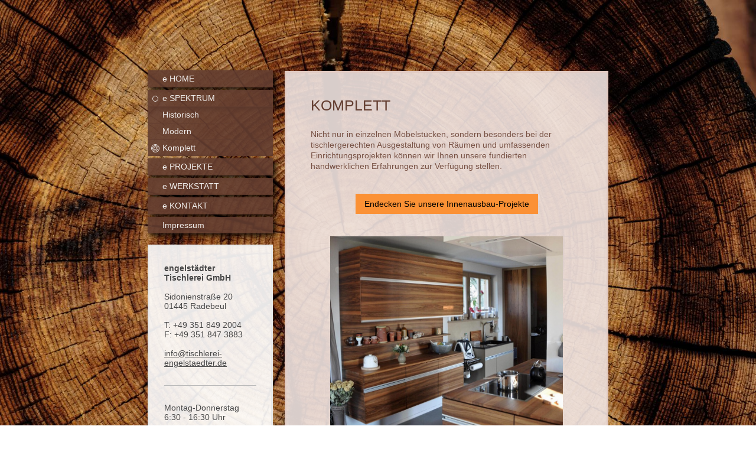

--- FILE ---
content_type: text/html; charset=UTF-8
request_url: https://www.tischlerei-engelstaedter.de/e-spektrum/komplett/
body_size: 7464
content:
<!DOCTYPE html>
<html lang="de"  ><head prefix="og: http://ogp.me/ns# fb: http://ogp.me/ns/fb# business: http://ogp.me/ns/business#">
    <meta http-equiv="Content-Type" content="text/html; charset=utf-8"/>
    <meta name="generator" content="IONOS MyWebsite"/>
        
    <link rel="dns-prefetch" href="//cdn.website-start.de/"/>
    <link rel="dns-prefetch" href="//104.mod.mywebsite-editor.com"/>
    <link rel="dns-prefetch" href="https://104.sb.mywebsite-editor.com/"/>
    <link rel="shortcut icon" href="//cdn.website-start.de/favicon.ico"/>
        <title>engelstädter Tischlerei GmbH - Komplett</title>
    <style type="text/css">@media screen and (max-device-width: 1024px) {.diyw a.switchViewWeb {display: inline !important;}}</style>
    <style type="text/css">@media screen and (min-device-width: 1024px) {
            .mediumScreenDisabled { display:block }
            .smallScreenDisabled { display:block }
        }
        @media screen and (max-device-width: 1024px) { .mediumScreenDisabled { display:none } }
        @media screen and (max-device-width: 568px) { .smallScreenDisabled { display:none } }
                @media screen and (min-width: 1024px) {
            .mobilepreview .mediumScreenDisabled { display:block }
            .mobilepreview .smallScreenDisabled { display:block }
        }
        @media screen and (max-width: 1024px) { .mobilepreview .mediumScreenDisabled { display:none } }
        @media screen and (max-width: 568px) { .mobilepreview .smallScreenDisabled { display:none } }</style>
    <meta name="viewport" content="width=device-width, initial-scale=1, maximum-scale=1, minimal-ui"/>

<meta name="format-detection" content="telephone=no"/>
        <meta name="keywords" content="Böden"/>
            <meta name="description" content="Tischlerei Matthias Fischer, Dresden"/>
            <meta name="robots" content="index,follow"/>
        <link href="//cdn.website-start.de/templates/2046/style.css?1763478093678" rel="stylesheet" type="text/css"/>
    <link href="https://www.tischlerei-engelstaedter.de/s/style/theming.css?1708013348" rel="stylesheet" type="text/css"/>
    <link href="//cdn.website-start.de/app/cdn/min/group/web.css?1763478093678" rel="stylesheet" type="text/css"/>
<link href="//cdn.website-start.de/app/cdn/min/moduleserver/css/de_DE/common,shoppingbasket?1763478093678" rel="stylesheet" type="text/css"/>
    <link href="//cdn.website-start.de/app/cdn/min/group/mobilenavigation.css?1763478093678" rel="stylesheet" type="text/css"/>
    <link href="https://104.sb.mywebsite-editor.com/app/logstate2-css.php?site=5446204&amp;t=1768741089" rel="stylesheet" type="text/css"/>

<script type="text/javascript">
    /* <![CDATA[ */
var stagingMode = '';
    /* ]]> */
</script>
<script src="https://104.sb.mywebsite-editor.com/app/logstate-js.php?site=5446204&amp;t=1768741089"></script>

    <link href="//cdn.website-start.de/templates/2046/print.css?1763478093678" rel="stylesheet" media="print" type="text/css"/>
    <script type="text/javascript">
    /* <![CDATA[ */
    var systemurl = 'https://104.sb.mywebsite-editor.com/';
    var webPath = '/';
    var proxyName = '';
    var webServerName = 'www.tischlerei-engelstaedter.de';
    var sslServerUrl = 'https://www.tischlerei-engelstaedter.de';
    var nonSslServerUrl = 'http://www.tischlerei-engelstaedter.de';
    var webserverProtocol = 'http://';
    var nghScriptsUrlPrefix = '//104.mod.mywebsite-editor.com';
    var sessionNamespace = 'DIY_SB';
    var jimdoData = {
        cdnUrl:  '//cdn.website-start.de/',
        messages: {
            lightBox: {
    image : 'Bild',
    of: 'von'
}

        },
        isTrial: 0,
        pageId: 919322668    };
    var script_basisID = "5446204";

    diy = window.diy || {};
    diy.web = diy.web || {};

        diy.web.jsBaseUrl = "//cdn.website-start.de/s/build/";

    diy.context = diy.context || {};
    diy.context.type = diy.context.type || 'web';
    /* ]]> */
</script>

<script type="text/javascript" src="//cdn.website-start.de/app/cdn/min/group/web.js?1763478093678" crossorigin="anonymous"></script><script type="text/javascript" src="//cdn.website-start.de/s/build/web.bundle.js?1763478093678" crossorigin="anonymous"></script><script type="text/javascript" src="//cdn.website-start.de/app/cdn/min/group/mobilenavigation.js?1763478093678" crossorigin="anonymous"></script><script src="//cdn.website-start.de/app/cdn/min/moduleserver/js/de_DE/common,shoppingbasket?1763478093678"></script>
<script type="text/javascript" src="https://cdn.website-start.de/proxy/apps/y2gpz4/resource/dependencies/"></script><script type="text/javascript">
                    if (typeof require !== 'undefined') {
                        require.config({
                            waitSeconds : 10,
                            baseUrl : 'https://cdn.website-start.de/proxy/apps/y2gpz4/js/'
                        });
                    }
                </script><script type="text/javascript" src="//cdn.website-start.de/app/cdn/min/group/pfcsupport.js?1763478093678" crossorigin="anonymous"></script>    <meta property="og:type" content="business.business"/>
    <meta property="og:url" content="https://www.tischlerei-engelstaedter.de/e-spektrum/komplett/"/>
    <meta property="og:title" content="engelstädter Tischlerei GmbH - Komplett"/>
            <meta property="og:description" content="Tischlerei Matthias Fischer, Dresden"/>
                <meta property="og:image" content="https://www.tischlerei-engelstaedter.de/s/misc/logo.jpg?t=1767085632"/>
        <meta property="business:contact_data:country_name" content="Deutschland"/>
    <meta property="business:contact_data:street_address" content="Sidonienstraße 20"/>
    <meta property="business:contact_data:locality" content="Radebeul"/>
    
    <meta property="business:contact_data:email" content="info@tischlerei-engelstaedter.de"/>
    <meta property="business:contact_data:postal_code" content="01445"/>
    <meta property="business:contact_data:phone_number" content="0049 351 849 20 04"/>
    
    
<meta property="business:hours:day" content="MONDAY"/><meta property="business:hours:start" content="06:30"/><meta property="business:hours:end" content="16:30"/><meta property="business:hours:day" content="TUESDAY"/><meta property="business:hours:start" content="06:30"/><meta property="business:hours:end" content="16:30"/><meta property="business:hours:day" content="WEDNESDAY"/><meta property="business:hours:start" content="06:30"/><meta property="business:hours:end" content="16:30"/><meta property="business:hours:day" content="THURSDAY"/><meta property="business:hours:start" content="06:30"/><meta property="business:hours:end" content="16:30"/><meta property="business:hours:day" content="FRIDAY"/><meta property="business:hours:start" content="06:30"/><meta property="business:hours:end" content="13:30"/></head>


<body class="body diyBgActive  cc-pagemode-default diyfeSidebarLeft diy-market-de_DE" data-pageid="919322668" id="page-919322668">
    
    <div class="diyw">
        <div class="diyweb diywebSingleNav">
	<div class="diyfeMobileNav">
		
<nav id="diyfeMobileNav" class="diyfeCA diyfeCA2" role="navigation">
    <a title="Navigation aufklappen/zuklappen">Navigation aufklappen/zuklappen</a>
    <ul class="mainNav1"><li class=" hasSubNavigation"><a data-page-id="919322664" href="https://www.tischlerei-engelstaedter.de/" class=" level_1"><span>e HOME</span></a></li><li class="parent hasSubNavigation"><a data-page-id="919322665" href="https://www.tischlerei-engelstaedter.de/e-spektrum/" class="parent level_1"><span>e SPEKTRUM</span></a><span class="diyfeDropDownSubOpener">&nbsp;</span><div class="diyfeDropDownSubList diyfeCA diyfeCA2"><ul class="mainNav2"><li class=" hasSubNavigation"><a data-page-id="919322666" href="https://www.tischlerei-engelstaedter.de/e-spektrum/historisch/" class=" level_2"><span>Historisch</span></a></li><li class=" hasSubNavigation"><a data-page-id="919322667" href="https://www.tischlerei-engelstaedter.de/e-spektrum/modern/" class=" level_2"><span>Modern</span></a></li><li class="current hasSubNavigation"><a data-page-id="919322668" href="https://www.tischlerei-engelstaedter.de/e-spektrum/komplett/" class="current level_2"><span>Komplett</span></a></li></ul></div></li><li class=" hasSubNavigation"><a data-page-id="919322670" href="https://www.tischlerei-engelstaedter.de/e-projekte/" class=" level_1"><span>e PROJEKTE</span></a><span class="diyfeDropDownSubOpener">&nbsp;</span><div class="diyfeDropDownSubList diyfeCA diyfeCA2"><ul class="mainNav2"><li class=" hasSubNavigation"><a data-page-id="919600107" href="https://www.tischlerei-engelstaedter.de/e-projekte/innenausbau/" class=" level_2"><span>Innenausbau</span></a><span class="diyfeDropDownSubOpener">&nbsp;</span><div class="diyfeDropDownSubList diyfeCA diyfeCA2"><ul class="mainNav3"><li class=" hasSubNavigation"><a data-page-id="919610524" href="https://www.tischlerei-engelstaedter.de/e-projekte/innenausbau/automobilmanufaktur-phaeton-lounge/" class=" level_3"><span>Automobilmanufaktur Phaeton Lounge</span></a></li><li class=" hasSubNavigation"><a data-page-id="920479984" href="https://www.tischlerei-engelstaedter.de/e-projekte/innenausbau/bad-muskau/" class=" level_3"><span>Bad Muskau</span></a></li><li class=" hasSubNavigation"><a data-page-id="919610525" href="https://www.tischlerei-engelstaedter.de/e-projekte/innenausbau/bellini-lounge/" class=" level_3"><span>Bellini Lounge</span></a></li><li class=" hasSubNavigation"><a data-page-id="923969134" href="https://www.tischlerei-engelstaedter.de/e-projekte/innenausbau/codematix/" class=" level_3"><span>codematix</span></a></li><li class=" hasSubNavigation"><a data-page-id="924101035" href="https://www.tischlerei-engelstaedter.de/e-projekte/innenausbau/dom-meißen/" class=" level_3"><span>Dom Meißen</span></a></li><li class=" hasSubNavigation"><a data-page-id="924101036" href="https://www.tischlerei-engelstaedter.de/e-projekte/innenausbau/festung-dresden/" class=" level_3"><span>Festung Dresden</span></a></li><li class=" hasSubNavigation"><a data-page-id="919609159" href="https://www.tischlerei-engelstaedter.de/e-projekte/innenausbau/frauenkirche/" class=" level_3"><span>Frauenkirche</span></a></li><li class=" hasSubNavigation"><a data-page-id="924101034" href="https://www.tischlerei-engelstaedter.de/e-projekte/innenausbau/haus-der-kathedrale/" class=" level_3"><span>Haus der Kathedrale</span></a></li><li class=" hasSubNavigation"><a data-page-id="919610228" href="https://www.tischlerei-engelstaedter.de/e-projekte/innenausbau/haus-der-stille/" class=" level_3"><span>Haus der Stille</span></a></li><li class=" hasSubNavigation"><a data-page-id="919610526" href="https://www.tischlerei-engelstaedter.de/e-projekte/innenausbau/kreissparkasse-bautzen-vorstand/" class=" level_3"><span>Kreissparkasse Bautzen (Vorstand)</span></a></li><li class=" hasSubNavigation"><a data-page-id="924101037" href="https://www.tischlerei-engelstaedter.de/e-projekte/innenausbau/lamborghini/" class=" level_3"><span>Lamborghini</span></a></li><li class=" hasSubNavigation"><a data-page-id="919609160" href="https://www.tischlerei-engelstaedter.de/e-projekte/innenausbau/pomellato-lounge/" class=" level_3"><span>Pomellato-Lounge</span></a></li><li class=" hasSubNavigation"><a data-page-id="919610527" href="https://www.tischlerei-engelstaedter.de/e-projekte/innenausbau/sphairon/" class=" level_3"><span>sphairon</span></a></li><li class=" hasSubNavigation"><a data-page-id="919610528" href="https://www.tischlerei-engelstaedter.de/e-projekte/innenausbau/srh-berufsbildungswerk-sachsen/" class=" level_3"><span>SRH Berufsbildungswerk Sachsen</span></a></li><li class=" hasSubNavigation"><a data-page-id="923969097" href="https://www.tischlerei-engelstaedter.de/e-projekte/innenausbau/vinello/" class=" level_3"><span>Vinello</span></a></li><li class=" hasSubNavigation"><a data-page-id="919608963" href="https://www.tischlerei-engelstaedter.de/e-projekte/innenausbau/von-ardenne/" class=" level_3"><span>von Ardenne</span></a></li><li class=" hasSubNavigation"><a data-page-id="919610807" href="https://www.tischlerei-engelstaedter.de/e-projekte/innenausbau/zentrum-für-pränatalmedizin/" class=" level_3"><span>Zentrum für Pränatalmedizin</span></a></li></ul></div></li><li class=" hasSubNavigation"><a data-page-id="919600108" href="https://www.tischlerei-engelstaedter.de/e-projekte/historisch/" class=" level_2"><span>Historisch</span></a><span class="diyfeDropDownSubOpener">&nbsp;</span><div class="diyfeDropDownSubList diyfeCA diyfeCA2"><ul class="mainNav3"><li class=" hasSubNavigation"><a data-page-id="919610530" href="https://www.tischlerei-engelstaedter.de/e-projekte/historisch/burglehnhaus/" class=" level_3"><span>Burglehnhaus</span></a></li><li class=" hasSubNavigation"><a data-page-id="924101038" href="https://www.tischlerei-engelstaedter.de/e-projekte/historisch/schloss-dresden/" class=" level_3"><span>Schloss Dresden</span></a></li></ul></div></li><li class=" hasSubNavigation"><a data-page-id="919600109" href="https://www.tischlerei-engelstaedter.de/e-projekte/individuell/" class=" level_2"><span>Individuell</span></a><span class="diyfeDropDownSubOpener">&nbsp;</span><div class="diyfeDropDownSubList diyfeCA diyfeCA2"><ul class="mainNav3"><li class=" hasSubNavigation"><a data-page-id="919612053" href="https://www.tischlerei-engelstaedter.de/e-projekte/individuell/bett/" class=" level_3"><span>Bett</span></a></li><li class=" hasSubNavigation"><a data-page-id="919610533" href="https://www.tischlerei-engelstaedter.de/e-projekte/individuell/bücherschrank/" class=" level_3"><span>Bücherschrank</span></a></li><li class=" hasSubNavigation"><a data-page-id="923969150" href="https://www.tischlerei-engelstaedter.de/e-projekte/individuell/empfangstheke/" class=" level_3"><span>Empfangstheke</span></a></li><li class=" hasSubNavigation"><a data-page-id="919611850" href="https://www.tischlerei-engelstaedter.de/e-projekte/individuell/geschirrschrank/" class=" level_3"><span>Geschirrschrank</span></a></li><li class=" hasSubNavigation"><a data-page-id="920479986" href="https://www.tischlerei-engelstaedter.de/e-projekte/individuell/meissen-home/" class=" level_3"><span>Meissen Home</span></a></li><li class=" hasSubNavigation"><a data-page-id="924101042" href="https://www.tischlerei-engelstaedter.de/e-projekte/individuell/sideboard/" class=" level_3"><span>Sideboard</span></a></li><li class=" hasSubNavigation"><a data-page-id="919610532" href="https://www.tischlerei-engelstaedter.de/e-projekte/individuell/natur-und-waldmuseum/" class=" level_3"><span>Natur- und Waldmuseum</span></a></li><li class=" hasSubNavigation"><a data-page-id="919610531" href="https://www.tischlerei-engelstaedter.de/e-projekte/individuell/rosenholzschrank/" class=" level_3"><span>Rosenholzschrank</span></a></li><li class=" hasSubNavigation"><a data-page-id="919611849" href="https://www.tischlerei-engelstaedter.de/e-projekte/individuell/spiegelschrank/" class=" level_3"><span>Spiegelschrank</span></a></li><li class=" hasSubNavigation"><a data-page-id="919610015" href="https://www.tischlerei-engelstaedter.de/e-projekte/individuell/stehpult/" class=" level_3"><span>Stehpult</span></a></li></ul></div></li><li class=" hasSubNavigation"><a data-page-id="923743009" href="https://www.tischlerei-engelstaedter.de/e-projekte/küchen/" class=" level_2"><span>Küchen</span></a><span class="diyfeDropDownSubOpener">&nbsp;</span><div class="diyfeDropDownSubList diyfeCA diyfeCA2"><ul class="mainNav3"><li class=" hasSubNavigation"><a data-page-id="924101040" href="https://www.tischlerei-engelstaedter.de/e-projekte/küchen/modern-akzentuiert/" class=" level_3"><span>Modern Akzentuiert</span></a></li><li class=" hasSubNavigation"><a data-page-id="923743015" href="https://www.tischlerei-engelstaedter.de/e-projekte/küchen/nußbaum/" class=" level_3"><span>Nußbaum</span></a></li><li class=" hasSubNavigation"><a data-page-id="920479985" href="https://www.tischlerei-engelstaedter.de/e-projekte/küchen/olive/" class=" level_3"><span>Olive</span></a></li><li class=" hasSubNavigation"><a data-page-id="923743010" href="https://www.tischlerei-engelstaedter.de/e-projekte/küchen/weißlack-mit-edelstahl/" class=" level_3"><span>Weißlack mit Edelstahl</span></a></li><li class=" hasSubNavigation"><a data-page-id="924101039" href="https://www.tischlerei-engelstaedter.de/e-projekte/küchen/weißlack-und-eiche/" class=" level_3"><span>Weißlack und Eiche</span></a></li></ul></div></li></ul></div></li><li class=" hasSubNavigation"><a data-page-id="919322672" href="https://www.tischlerei-engelstaedter.de/e-werkstatt/" class=" level_1"><span>e WERKSTATT</span></a><span class="diyfeDropDownSubOpener">&nbsp;</span><div class="diyfeDropDownSubList diyfeCA diyfeCA2"><ul class="mainNav2"><li class=" hasSubNavigation"><a data-page-id="919597605" href="https://www.tischlerei-engelstaedter.de/e-werkstatt/geschichte/" class=" level_2"><span>Geschichte</span></a><span class="diyfeDropDownSubOpener">&nbsp;</span><div class="diyfeDropDownSubList diyfeCA diyfeCA2"><ul class="mainNav3"><li class=" hasSubNavigation"><a data-page-id="919597934" href="https://www.tischlerei-engelstaedter.de/e-werkstatt/geschichte/presse/" class=" level_3"><span>Presse</span></a></li></ul></div></li><li class=" hasSubNavigation"><a data-page-id="919598330" href="https://www.tischlerei-engelstaedter.de/e-werkstatt/ansprechpartner/" class=" level_2"><span>Ansprechpartner</span></a></li><li class=" hasSubNavigation"><a data-page-id="919322674" href="https://www.tischlerei-engelstaedter.de/e-werkstatt/anfahrt/" class=" level_2"><span>Anfahrt</span></a></li></ul></div></li><li class=" hasSubNavigation"><a data-page-id="919322673" href="https://www.tischlerei-engelstaedter.de/e-kontakt/" class=" level_1"><span>e KONTAKT</span></a></li><li class=" hasSubNavigation"><a data-page-id="919322675" href="https://www.tischlerei-engelstaedter.de/impressum/" class=" level_1"><span>Impressum</span></a></li></ul></nav>
	</div>
	<div class="diywebContainer">
		<div class="diywebContent">
			<div class="diywebLiveArea">
				<div class="diywebSecondary">
					<div class="diywebEmotionHeader">
						<div class="diywebGutter">
							
<style type="text/css" media="all">
.diyw div#emotion-header {
        max-width: 0;
        max-height: 0px;
                background: #A0A0A0;
    }

.diyw div#emotion-header-title-bg {
    left: 0%;
    top: 35%;
    width: 100%;
    height: 19%;

    background-color: #999999;
    opacity: 0.69;
    filter: alpha(opacity = 69);
    }
.diyw img#emotion-header-logo {
    left: 99.81%;
    top: 0%;
    background: transparent;
                border: none;
        padding: 0px;
        }

.diyw div#emotion-header strong#emotion-header-title {
    left: 4%;
    top: 38%;
    color: #f59e01;
        font: normal normal 21px/120% Georgia, serif;
}

.diyw div#emotion-no-bg-container{
    max-height: 0px;
}

.diyw div#emotion-no-bg-container .emotion-no-bg-height {
    margin-top: 0.00%;
}
</style>
<div id="emotion-header" data-action="loadView" data-params="active" data-imagescount="1">
            <img src="https://www.tischlerei-engelstaedter.de/s/img/emotionheader.gif?1615114172.0.0px" id="emotion-header-img" alt=""/>
            
        <div id="ehSlideshowPlaceholder">
            <div id="ehSlideShow">
                <div class="slide-container">
                                        <div style="background-color: #A0A0A0">
                            <img src="https://www.tischlerei-engelstaedter.de/s/img/emotionheader.gif?1615114172.0.0px" alt=""/>
                        </div>
                                    </div>
            </div>
        </div>


        <script type="text/javascript">
        //<![CDATA[
                diy.module.emotionHeader.slideShow.init({ slides: [{"url":"https:\/\/www.tischlerei-engelstaedter.de\/s\/img\/emotionheader.gif?1615114172.0.0px","image_alt":"","bgColor":"#A0A0A0"}] });
        //]]>
        </script>

    
                        <a href="https://www.tischlerei-engelstaedter.de/">
        
                    <img id="emotion-header-logo" src="https://www.tischlerei-engelstaedter.de/s/misc/logo.jpg?t=1767085633" alt=""/>
        
                    </a>
            
                  	<div id="emotion-header-title-bg"></div>
    
            <strong id="emotion-header-title" style="text-align: left">engelstädter Tischlerei GmbH</strong>
                    <div class="notranslate">
                <svg xmlns="http://www.w3.org/2000/svg" version="1.1" id="emotion-header-title-svg" viewBox="0 0 850 0" preserveAspectRatio="xMinYMin meet"><text style="font-family:Georgia, serif;font-size:21px;font-style:normal;font-weight:normal;fill:#f59e01;line-height:1.2em;"><tspan x="0" style="text-anchor: start" dy="0.95em">engelstädter Tischlerei GmbH</tspan></text></svg>
            </div>
            
    
    <script type="text/javascript">
    //<![CDATA[
    (function ($) {
        function enableSvgTitle() {
                        var titleSvg = $('svg#emotion-header-title-svg'),
                titleHtml = $('#emotion-header-title'),
                emoWidthAbs = 850,
                emoHeightAbs = 0,
                offsetParent,
                titlePosition,
                svgBoxWidth,
                svgBoxHeight;

                        if (titleSvg.length && titleHtml.length) {
                offsetParent = titleHtml.offsetParent();
                titlePosition = titleHtml.position();
                svgBoxWidth = titleHtml.width();
                svgBoxHeight = titleHtml.height();

                                titleSvg.get(0).setAttribute('viewBox', '0 0 ' + svgBoxWidth + ' ' + svgBoxHeight);
                titleSvg.css({
                   left: Math.roundTo(100 * titlePosition.left / offsetParent.width(), 3) + '%',
                   top: Math.roundTo(100 * titlePosition.top / offsetParent.height(), 3) + '%',
                   width: Math.roundTo(100 * svgBoxWidth / emoWidthAbs, 3) + '%',
                   height: Math.roundTo(100 * svgBoxHeight / emoHeightAbs, 3) + '%'
                });

                titleHtml.css('visibility','hidden');
                titleSvg.css('visibility','visible');
            }
        }

        
        // switch to svg title
        enableSvgTitle();
        jQuery('#emotion-header-img').one('load', enableSvgTitle)

            }(jQuery));
    //]]>
    </script>

    </div>

						</div>
					</div>
					<div class="diywebNav diywebNav123 diyfeCA diyfeCA2">
						<div class="webnavigation"><ul id="mainNav1" class="mainNav1"><li class="navTopItemGroup_1"><a data-page-id="919322664" href="https://www.tischlerei-engelstaedter.de/" class="level_1"><span>e HOME</span></a></li><li class="navTopItemGroup_2"><a data-page-id="919322665" href="https://www.tischlerei-engelstaedter.de/e-spektrum/" class="parent level_1"><span>e SPEKTRUM</span></a></li><li><ul id="mainNav2" class="mainNav2"><li class="navTopItemGroup_2"><a data-page-id="919322666" href="https://www.tischlerei-engelstaedter.de/e-spektrum/historisch/" class="level_2"><span>Historisch</span></a></li><li class="navTopItemGroup_2"><a data-page-id="919322667" href="https://www.tischlerei-engelstaedter.de/e-spektrum/modern/" class="level_2"><span>Modern</span></a></li><li class="navTopItemGroup_2"><a data-page-id="919322668" href="https://www.tischlerei-engelstaedter.de/e-spektrum/komplett/" class="current level_2"><span>Komplett</span></a></li></ul></li><li class="navTopItemGroup_3"><a data-page-id="919322670" href="https://www.tischlerei-engelstaedter.de/e-projekte/" class="level_1"><span>e PROJEKTE</span></a></li><li class="navTopItemGroup_4"><a data-page-id="919322672" href="https://www.tischlerei-engelstaedter.de/e-werkstatt/" class="level_1"><span>e WERKSTATT</span></a></li><li class="navTopItemGroup_5"><a data-page-id="919322673" href="https://www.tischlerei-engelstaedter.de/e-kontakt/" class="level_1"><span>e KONTAKT</span></a></li><li class="navTopItemGroup_6"><a data-page-id="919322675" href="https://www.tischlerei-engelstaedter.de/impressum/" class="level_1"><span>Impressum</span></a></li></ul></div>
					</div>
					<div class="diywebSidebar diyfeCA diyfeCA3">
						<div class="diywebGutter">
							<div id="matrix_1023475931" class="sortable-matrix" data-matrixId="1023475931"><div class="n module-type-text diyfeLiveArea "> <p><strong>engelstädter ﻿</strong></p>
<p><strong>﻿﻿﻿﻿﻿﻿Tischlerei GmbH</strong></p>
<p> </p>
<p>Sidonienstraße 20</p>
<p>01445 Radebeul</p>
<p> </p>
<p>T: +49 351 849 2004</p>
<p>F: +49 351 847 3883</p>
<p> </p>
<p><a href="mailto:fischer@tischlerei-engelstaedter.de">info@tischlerei-engelstaedter.de</a></p> </div><div class="n module-type-hr diyfeLiveArea "> <div style="padding: 0px 0px">
    <div class="hr"></div>
</div>
 </div><div class="n module-type-text diyfeLiveArea "> <p>Montag-Donnerstag</p>
<p>6:30 - 16:30 Uhr</p>
<p>      </p>
<p>Freitag</p>
<p>6:30 - 13:30 Uhr</p>
<p> </p>
<p style="text-align: left;">Sa, So  geschlossen</p> </div><div class="n module-type-hr diyfeLiveArea "> <div style="padding: 0px 0px">
    <div class="hr"></div>
</div>
 </div></div>
						</div>
					</div><!-- .diywebSidebar -->
				</div>
				<div class="diywebMain">
					<div class="diywebGutter diyfeCA diyfeCA1">
						
        <div id="content_area">
        	<div id="content_start"></div>
        	
        
        <div id="matrix_1023475939" class="sortable-matrix" data-matrixId="1023475939"><div class="n module-type-header diyfeLiveArea "> <h2><span class="diyfeDecoration">KOMPLETT</span></h2> </div><div class="n module-type-text diyfeLiveArea "> <p>Nicht nur in einzelnen Möbelstücken, sondern besonders bei der tischlergerechten Ausgestaltung von Räumen und umfassenden Einrichtungsprojekten können wir Ihnen unsere fundierten handwerklichen
Erfahrungen zur Verfügung stellen.</p> </div><div class="n module-type-button diyfeLiveArea "> <div class="module-button-container" style="text-align:center;width:100%">
    <a href="https://www.tischlerei-engelstaedter.de/e-projekte/innenausbau/" class="diyfeLinkAsButton" style="background-color: #FB9135 !important;border-color: #FB9135 !important;color: #000000 !important;">Endecken Sie unsere Innenausbau-Projekte</a></div>
 </div><div class="n module-type-gallery diyfeLiveArea "> <div class="ccgalerie slideshow clearover" id="slideshow-gallery-5816727595" data-jsclass="GallerySlideshow" data-jsoptions="effect: 'fade',changeTime: 5000,maxHeight: '375px',navigation: false,startPaused: false">

    <div class="thumb_pro1">
    	<div class="innerthumbnail">
    		<a href="https://www.tischlerei-engelstaedter.de/s/cc_images/cache_2492946216.jpg" data-is-image="true" target="_blank">    			<img data-width="807" data-height="768" src="https://www.tischlerei-engelstaedter.de/s/cc_images/thumb_2492946216.jpg"/>
    		</a>    	</div>
    </div>
        <div class="thumb_pro1">
    	<div class="innerthumbnail">
    		<a href="https://www.tischlerei-engelstaedter.de/s/cc_images/cache_2492946217.jpg" data-is-image="true" target="_blank">    			<img data-width="1024" data-height="680" src="https://www.tischlerei-engelstaedter.de/s/cc_images/thumb_2492946217.jpg"/>
    		</a>    	</div>
    </div>
        <div class="thumb_pro1">
    	<div class="innerthumbnail">
    		<a href="https://www.tischlerei-engelstaedter.de/s/cc_images/cache_2492946218.jpg" data-is-image="true" target="_blank">    			<img data-width="1024" data-height="682" src="https://www.tischlerei-engelstaedter.de/s/cc_images/thumb_2492946218.jpg"/>
    		</a>    	</div>
    </div>
        <div class="thumb_pro1">
    	<div class="innerthumbnail">
    		<a href="https://www.tischlerei-engelstaedter.de/s/cc_images/cache_2492946219.jpg" data-is-image="true" target="_blank">    			<img data-width="1024" data-height="768" src="https://www.tischlerei-engelstaedter.de/s/cc_images/thumb_2492946219.jpg"/>
    		</a>    	</div>
    </div>
    </div>
 </div><div class="n module-type-imageSubtitle diyfeLiveArea "> <div class="clearover imageSubtitle" id="imageSubtitle-5781700362">
    <div class="align-container align-center" style="max-width: 510px">
        <a class="imagewrapper" href="https://www.tischlerei-engelstaedter.de/s/cc_images/cache_2416605356.jpg?t=1336216350" rel="lightbox[5781700362]">
            <img id="image_2416605356" src="https://www.tischlerei-engelstaedter.de/s/cc_images/cache_2416605356.jpg?t=1336216350" alt="" style="max-width: 510px; height:auto"/>
        </a>

        
    </div>

</div>

<script type="text/javascript">
//<![CDATA[
jQuery(function($) {
    var $target = $('#imageSubtitle-5781700362');

    if ($.fn.swipebox && Modernizr.touch) {
        $target
            .find('a[rel*="lightbox"]')
            .addClass('swipebox')
            .swipebox();
    } else {
        $target.tinyLightbox({
            item: 'a[rel*="lightbox"]',
            cycle: false,
            hideNavigation: true
        });
    }
});
//]]>
</script>
 </div></div>
        
        
        </div>
					</div>
					<div class="diyfeRespSidebar"></div>
				</div>
			</div>
		</div><!-- .diywebContent -->
		<div class="diywebFooter">
			<div class="diywebLiveArea">
				<div id="contentfooter">
    <div class="leftrow">
                        <a rel="nofollow" href="javascript:window.print();">
                    <img class="inline" height="14" width="18" src="//cdn.website-start.de/s/img/cc/printer.gif" alt=""/>
                    Druckversion                </a> <span class="footer-separator">|</span>
                <a href="https://www.tischlerei-engelstaedter.de/sitemap/">Sitemap</a>
                        <br/> © engelstädter Tischlerei GmbH
            </div>
    <script type="text/javascript">
        window.diy.ux.Captcha.locales = {
            generateNewCode: 'Neuen Code generieren',
            enterCode: 'Bitte geben Sie den Code ein'
        };
        window.diy.ux.Cap2.locales = {
            generateNewCode: 'Neuen Code generieren',
            enterCode: 'Bitte geben Sie den Code ein'
        };
    </script>
    <div class="rightrow">
                    <span class="loggedout">
                <a rel="nofollow" id="login" href="https://login.1and1-editor.com/5446204/www.tischlerei-engelstaedter.de/de?pageId=919322668">
                    Login                </a>
            </span>
                <p><a class="diyw switchViewWeb" href="javascript:switchView('desktop');">Webansicht</a><a class="diyw switchViewMobile" href="javascript:switchView('mobile');">Mobile-Ansicht</a></p>
                <span class="loggedin">
            <a rel="nofollow" id="logout" href="https://104.sb.mywebsite-editor.com/app/cms/logout.php">Logout</a> <span class="footer-separator">|</span>
            <a rel="nofollow" id="edit" href="https://104.sb.mywebsite-editor.com/app/5446204/919322668/">Seite bearbeiten</a>
        </span>
    </div>
</div>
            <div id="loginbox" class="hidden">
                <script type="text/javascript">
                    /* <![CDATA[ */
                    function forgotpw_popup() {
                        var url = 'https://passwort.1und1.de/xml/request/RequestStart';
                        fenster = window.open(url, "fenster1", "width=600,height=400,status=yes,scrollbars=yes,resizable=yes");
                        // IE8 doesn't return the window reference instantly or at all.
                        // It may appear the call failed and fenster is null
                        if (fenster && fenster.focus) {
                            fenster.focus();
                        }
                    }
                    /* ]]> */
                </script>
                                <img class="logo" src="//cdn.website-start.de/s/img/logo.gif" alt="IONOS" title="IONOS"/>

                <div id="loginboxOuter"></div>
            </div>
        

			</div>
		</div><!-- .diywebFooter -->
	</div><!-- .diywebContainer -->
</div><!-- .diyweb -->
<!-- .diyweb -->    </div>

            <div id="mobile-infobar-spacer"></div>
<table id="mobile-infobar" class="light"><tbody><tr>
            <td class="mobile-infobar-button mobile-infobar-button-phone" style="width: 33%"><a href="tel:0049 351 849 20 04" class="mobile-infobar-link">
            <span class="mobile-infobar-icon-box">
                <svg xmlns="http://www.w3.org/2000/svg" class="mobile-infobar-icon" preserveAspectRatio="xMidYMid"><path d="M17.76 14.96c.027.048.036.09.023.126-.204.546-.31 1.133-.846 1.643s-2.728 1.71-4.503 1.165c-.33-.1-.555-.208-.743-.32-.003.016-.003.033-.007.05-2.57-.843-4.992-2.286-7.042-4.328C2.59 11.255 1.143 8.843.297 6.283c.018-.004.036-.005.054-.008-.083-.165-.163-.357-.24-.607-.54-1.767.673-3.956 1.188-4.49.177-.186.363-.32.554-.423.032-.057.084-.104.156-.13L3.643.018c.144-.054.328.023.414.17L6.52 4.405c.086.147.062.342-.056.438l-.94.765c-.01.033-.025.058-.045.074-.328.263-.944.754-1.195 1.19-.105.18-.1.4-.058.514.053.145.123.32.194.493.647 1.148 1.45 2.235 2.433 3.214 1.03 1.024 2.173 1.86 3.388 2.518.16.063.322.13.455.178.115.042.335.05.517-.055.26-.15.54-.427.78-.696.01-.047.03-.09.063-.132l1.1-1.34c.095-.118.29-.143.438-.058l4.218 2.443c.148.086.225.268.172.41l-.223.597z"/></svg>
            </span><br/>
            <span class="mobile-infobar-text">Anrufen</span>
        </a></td>
                <td class="mobile-infobar-button mobile-infobar-button-email" style="width: 33%"><a href="mailto:info@tischlerei-engelstaedter.de" class="mobile-infobar-link">
            <span class="mobile-infobar-icon-box">
                <svg xmlns="http://www.w3.org/2000/svg" class="mobile-infobar-icon" preserveAspectRatio="xMidYMid"><path d="M13.472 7.327L20 .8v12.89l-6.528-6.363zm-4.735.158L1.252 0h17.47l-7.485 7.485c-.69.69-1.81.69-2.5 0zM0 13.667V.83l6.502 6.5L0 13.668zM1.192 14l6.066-5.912 1.288 1.288c.795.794 2.083.794 2.878 0l1.293-1.293L18.79 14H1.19z"/></svg>
            </span><br/>
            <span class="mobile-infobar-text">E-Mail</span>
        </a></td>
                <td class="mobile-infobar-button mobile-infobar-button-address" style="width: 33%"><a href="https://maps.apple.com/?daddr=Sidonienstra%C3%9Fe+20%2C+Radebeul%2C+01445" class="mobile-infobar-link">
            <span class="mobile-infobar-icon-box">
                <svg xmlns="http://www.w3.org/2000/svg" class="mobile-infobar-icon" preserveAspectRatio="xMidYMid"><path d="M19.692 10.738l-8.954 8.954c-.412.412-1.08.412-1.492 0L.292 10.738c-.412-.412-.412-1.08 0-1.492L9.246.292c.412-.412 1.08-.412 1.492 0l8.954 8.954c.412.412.412 1.08 0 1.492zM12 6v2H8c-.552 0-1 .448-1 1v5c0 .552.448 1 1 1s1-.448 1-1v-4h3v2l3-3-3-3z"/></svg>
            </span><br/>
            <span class="mobile-infobar-text">Anfahrt</span>
        </a></td>
    </tr></tbody></table>

    
    </body>


<!-- rendered at Tue, 30 Dec 2025 10:07:13 +0100 -->
</html>
